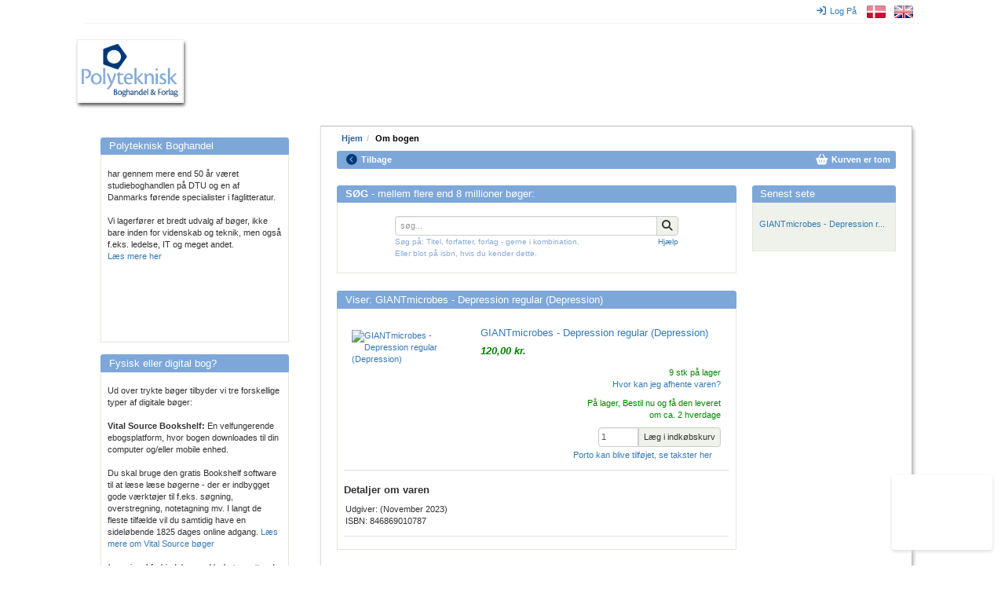

--- FILE ---
content_type: text/html; charset=utf-8
request_url: https://polyteknisk.dk/home/Detaljer/846869010787
body_size: 7687
content:
<!DOCTYPE html>
<html>
<head>
<meta content='text/html; charset=UTF-8' http-equiv='Content-Type'>
<title>GIANTmicrobes - Depression regular (Depression) - Køb den hos Polyteknisk Boghandel</title>
<meta content='GIANTmicrobes - Depression regular (Depression) - Køb den hos Polyteknisk Boghandel' name='title'>
<meta content='Polyteknisk Boghandel - fag- og studiebøger til det professionelle Danmark' name='description'>
<meta content='GIANTmicrobes - Depression regular (Depression),,bog, bøger, books, PF boghandel, Studieboghandel, DTU Boghandel, Bogpakke, Ingeniørbøger, studiebøger, studiebog, cphbusiness,bog, bøger, books, PF boghandel, Studieboghandel, DTU Boghandel, Bogpakke, Ingeniørbøger, studiebøger, studiebog, cphbusiness' name='keywords'>
<meta content='index,follow' name='robots'>
<meta content='S5xWpK99F2Iwnaaqa3M6jlhynSXoOyeMKkoKqyAga/g=' name='verify-v1'>
<meta content='width=device-width, initial-scale=1' name='viewport'>
<link rel="stylesheet" href="/assets/application-cfbe5751005025015ef9309513cc12454a22c2be708ff19c9d16f76b2df4f0ad.css" media="all" />
<!--[if lt IE 8]>
<script type="text/javascript" src="/html5shiv.min.js"></script>
<script type="text/javascript" src="/respond.min.js"></script>
<link href="/bootstrap-ie7.css" rel="stylesheet">
<link rel="stylesheet" href="/assets/ie7-hotfixes-366bc654f48120ce59a8538ca29e5c8a12baa43d950203d2742450c28f8bf374.css" media="all" />
<![endif]-->
<script src="https://policy.app.cookieinformation.com/uc.js" id="CookieConsent" data-culture="DA"></script>
<STYLE type="text/css">.debug {
  display: none; // set to "block" to show search scoring, times, and other debug info. Set to "none" to hide again.
}
#page-footer {

border-style: solid;
border-color: #cccccc;
border-top-width: 2px;
border-bottom-width: 0px;
border-left-width: 0px;
border-right-width: 0px;
background-color: #ffffff;
}

.linkrow {
  padding: 2px;
  line-height: 1.6
}

.bottomrow {
margin-top: 8px;
margin-left: 0px;
margin-right: 0px;
padding-top: 6px;
padding-left: 4px;
Paddin-right: 4 px;
padding-bottom: 4px;
background-color: #8aaad9;
color:white;
}

.top-buffer {
border-style: solid;
border-color: #cccccc;
border-top-width: 1px;
border-bottom-width: 0px;
border-left-width: 0px;
border-right-width: 0px;
padding-top: 14px;
padding-left: 4px;
Paddin-right: 4 px;
padding-bottom: 4px;
}

.center {text-align: center; vertical-align: middle;}

#page-footer .bottomrow a, 
#page-footer .bottomrow a:hover, 
#page-footer .bottomrow a:visited { color:#ffffff; }

/*Bannerrow is the mini banners on the front page, I want to ensure spacing between them */
.bannerrow { padding-top: 10px;
padding-left: 0px;
Paddin-right: 0 px;
padding-bottom: 2px; }

.f_menu{
padding-top: 0px;
margin-top: -20px;
}

.booklist_menu{
padding-top: 0px;
margin-top: 0px;
padding-bottom: 5px;
margin-bottom: 5px;
}
.booklist_text{
font-size: 9px; 
line-height: 80%;
color: #666666;
}</STYLE>

<meta name="csrf-param" content="authenticity_token" />
<meta name="csrf-token" content="xWZFsj4LPeEv5AoHA1sluVRceHHC9-ksux2nM2O4kAt1XklxZ5BZmNAdfmB6MftqfdxYj7fkEPx2vRwoHJKiCA" />
<!-- Google Tag Manager -->
<script>(function(w,d,s,l,i){w[l]=w[l]||[];w[l].push({'gtm.start':
new Date().getTime(),event:'gtm.js'});var f=d.getElementsByTagName(s)[0],
j=d.createElement(s),dl=l!='dataLayer'?'&l='+l:'';j.async=true;j.src=
'https://www.googletagmanager.com/gtm.js?id='+i+dl;f.parentNode.insertBefore(j,f);
})(window,document,'script','dataLayer','GTM-5WNWZ5C');</script>
<!-- End Google Tag Manager -->
<meta name="sentry-trace" content="1a4526697c0848aba1e388857742a66b-9070d367c13a40b1-0">
<meta name="baggage" content="sentry-trace_id=1a4526697c0848aba1e388857742a66b,sentry-sample_rate=0.0,sentry-sample_rand=0.635764,sentry-sampled=false,sentry-environment=production,sentry-release=20a4b1c52e0972cbe4f29a66dbe9a048a66f2282,sentry-public_key=bfcec7e8936391104a60a77b70ae9587">
</head>
<body data-turbo='false'>
<!-- Google Tag Manager (noscript) -->
<noscript><iframe src=https://www.googletagmanager.com/ns.html?id=GTM-5WNWZ5C
height="0" width="0" style="display:none;visibility:hidden"></iframe></noscript>
<!-- End Google Tag Manager (noscript) -->
<div class='container' id='page-container'>
<div id='top-menu'>
<nav class='navbar'>
<div data-curr-lang='da' id='locale-menu'>
<ul class='nav navbar-nav navbar-right'>
<li id='i18n-da'>
<a href="/change_locale/da"><img alt="Danish" title="Danish" src="/assets/locales/da-9e7bc6274d926a789d9e079ef975bcdcbaab2203ed88d5815f6eb89697003b40.png" /></a>
</li>
<li id='i18n-en'>
<a href="/change_locale/en"><img alt="English" title="English" src="/assets/locales/en-e4329ce06e23ca7b5dc5bbade5437620c5bd9e9dbb0334708114cad03105c74f.png" /></a>
</li>
</ul>
</div>
<div id='login-menu'>
<ul class='nav navbar-nav navbar-right'>
<li id='login-menu'>
<a href="/home/login"><i class="fa fa-sign-in fa-md"></i>Log På</a>
</li>
</ul>
</div>
<!-- TrustBox widget - Micro TrustScore -->
<!-- .trust-pilot -->
<!-- %ul.nav.navbar-nav.navbar-left -->
<!-- .trustpilot-widget{"data-businessunit-id" => "469148190000640005001a25", "data-locale" => "da-DK", "data-style-height" => "20px", "data-style-width" => "100%", "data-template-id" => "5419b637fa0340045cd0c936", "data-theme" => "light"} -->
<!-- End TrustBox widget -->
</nav>
</div>

<div id='page-header'>
<div id='logo'>
<div id='innerlogo'>
<a title="Hjem" href="/home"><h1>Hjem</h1></a>
</div>
</div>
</div>
<div id='page-content'>
<style>
  #page-container {
    background-image: url("/images/top_images/forside.jpg"); }
</style>
<div id='page-sections'>
<div id='content'>
<ul class="breadcrumb"><li><a title="Hjem" href="/home">Hjem</a></li><li>Om bogen</li></ul>
<div id='page-menu'>
<div class='row'>
<div id='backtrack-menu'>
<nav class='navbar'>
<ul class='nav navbar-nav'>
<li><a class="go-back" href=""><i class="fa fa-chevron-circle-left fa-lg"></i>Tilbage</a></li>
</ul>
</nav>
</div>
<div id='basket-menu'>
<nav class='navbar'>
<ul class='nav navbar-nav navbar-right'>
<li><a href="/home/checkout1"><i class="fa fa-shopping-basket fa-lg" style="color: white"></i><span>Kurven er tom</span></a></li>
</ul>
</nav>
</div>
</div>
</div>
<div id='page-menu-gap'>
</div>

<div class='row'>
<div id='main'>

<div class='panel panel-default'>
<div class="panel-heading"><h3 class="panel-title"><b>SØG</b> - mellem flere end 8 millioner bøger:</h3></div>
<div class='panel-body'>
<form novalidate="novalidate" action="/home/Soegeresultat" accept-charset="UTF-8" method="get"><input name="utf8" type="hidden" value="&#x2713;" autocomplete="off" /><input type="hidden" name="st" id="st" value="a" autocomplete="off" />
<input type="hidden" name="fs" id="fs" value="false" autocomplete="off" />
<input type="hidden" name="fl" id="fl" value="false" autocomplete="off" />
<input type="hidden" name="fe" id="fe" value="false" autocomplete="off" />
<div id='search-input'>
<div class='form-group'>
<span class='input-group' style='margin: 0; padding: 0'>
<input type="text" name="q" id="q" value="" class="form-control" placeholder="søg..." onfocus="this.select();" onmouseup="return false;" />
<span class='input-group input-group-btn' style='margin: 0; padding: 0'>
<button class='btn btn-default btn-search' type='submit'>
<i class='fa fa-lg fa-search'></i>
</button>
</span>
</span>
</div>
<div id='search-help'>
<div class='col-sm-13'>
<font size="1" color="#8aaad9">S&oslash;g p&aring;: Titel, forfatter, forlag - gerne i kombination. <br />Eller blot p&aring; isbn, hvis du kender dette.</font> <!--Vi gen-bygger lige nu vores s&oslash;geindeks, der kan i de n&aelig;ste ca 30-60 minutter v&aelig;re &quot;huller&quot; i s&oslash;geresultatet.-->
</div>
<div class='col-sm-5 right-aligned'>
    <font size="1"><a href="/home/vejledning">Hj&aelig;lp</a></font>
</div>
<div class='col-sm-18'>
<div class='green-text'></div>
</div>
</div>
<div class='clearfix'></div>
</div>
</form>
</div>
</div>

<div class='panel panel-default'>
<div class="panel-heading"><h3 class="panel-title">Viser: GIANTmicrobes - Depression regular (Depression)</h3></div>
<div class='panel-body'>
<div class='item-detail'>
<div class='item-info-section variant-content variant-846869010787'>
<div class='clearfix'></div>
<div class='item-image'>
<a href="/home/Detaljer/846869010787"><img title="GIANTmicrobes - Depression regular (Depression)" alt="GIANTmicrobes - Depression regular (Depression)" class="" src="/system/images/product_normal/8468/690/107/846869010787.jpg" /></a>

</div>
<div class='item-title'>
<h4>
<a href="/home/Detaljer/846869010787">GIANTmicrobes - Depression regular (Depression)</a>



</h4>
<h5 class='author-names'></h5>
<h5 class='publication-year'>(2023)</h5>
<h5 class='publication-language'></h5>
<div class='imprint'>

</div>
<div class='price'>

<span class="customer-price">120,00  kr.</span>

</div>
<div class='item-stock-section'>
<div class="stock-location"><div><span class="in-stock">9 stk på lager</span></div><a class="stock-location-link" data-toggle="modal" data-target="#stock-location-dialog" href="">Hvor kan jeg afhente varen?</a></div>
<span class="in-stock">På lager, Bestil nu og få den leveret<br> om ca. 2 hverdage</span>
</div>
</div>
</div>

<div class='item-purchase-section'>
<div class='item-purchase clearfix'>
<form class="simple_form new_forms_add_to_basket" id="new_forms_add_to_basket_846869010787" novalidate="novalidate" action="/add_to_basket/846869010787" accept-charset="UTF-8" method="post"><input name="utf8" type="hidden" value="&#x2713;" autocomplete="off" /><input type="hidden" name="authenticity_token" value="f2hMo-WAL7yBTCPHWV7_k4EiSVDcf_UewK-MiZcTcvTPUEBgvBtLxX61V6AgNCFAqKJprqlsDM4NDzeS6DlA9w" autocomplete="off" /><div class='input-group pull-right'>
<input type="submit" name="commit" value="Læg i indkøbskurv" class="btn btn-default" data-disable-with="Læg i indkøbskurv" />
</div>
<div class='input-group col-sm-2 pull-right'>
<div class="form-group hidden forms_add_to_basket_dimension"><input class="form-control hidden" autocomplete="off" type="hidden" name="forms_add_to_basket[dimension]" id="forms_add_to_basket_dimension" /></div>
<div class="form-group hidden forms_add_to_basket_referer"><input class="form-control hidden" autocomplete="off" type="hidden" value="/home/Detaljer/846869010787" name="forms_add_to_basket[referer]" id="forms_add_to_basket_referer" /></div>
<div class="form-group integer optional forms_add_to_basket_quantity"><label class="sr-only integer optional" for="forms_add_to_basket_quantity">Mængde</label><input class="form-control numeric integer optional" min="1" title="Mængde" type="number" step="1" value="1" name="forms_add_to_basket[quantity]" id="forms_add_to_basket_quantity" /></div>
</div>
</form>
</div>

<div class='modal fade' id='stock-location-dialog'>
<div class='modal-dialog'>
<div class='modal-content'>
<div class='modal-header' style='background-color: #7DA7D9'>
<button class='close btn' data-dismiss='modal' type='button'>
<icon class='fa fa-md fa-close'></icon>
</button>
<h4 class='modal-title'>Vi har lige nu lager i disse butikker:</h4>
</div>
<div class='modal-body'>
<table class='table table-default table-striped table-boxed table-modal'>
<tr>
<td class='stock-location-name'>DTU - Lyngby campus</td>
<td class='stock-location-quantity right-aligned'>8 stk på lager</td>
</tr>
<tr>
<td class='stock-location-name'>DTU - Ballerup campus</td>
<td class='stock-location-quantity right-aligned'>1 stk på lager</td>
</tr>
</table>
<a target="_blank" href="/home/about/butikker">Find butik</a>
<div class='stock-location-footer'>
Vi gør opmærksom på at der er en mindre forsinkelse mellem at en vare sælges i en af vores butikker til informationen når websitet. Vi tager derfor forbehold for at varen allerede kan være solgt, specielt hvis vi kun har en enkelt på lager.
</div>
</div>
<div class='modal-footer'>
<button class='btn btn-default' data-dismiss='modal' type='button'>Afslut</button>
</div>
</div>
</div>
</div>

<div class='about-postage clearfix'>
<a class="postage-link variant-content " data-toggle="modal" data-target="#postage-info-dialog" href="">Porto kan blive tilføjet, se takster her</a>
</div>
<div class='div clearfix'>


</div>
<div class='modal fade' id='postage-info-dialog'>
<div class='modal-dialog'>
<div class='modal-content'>
<div class='modal-header' style='background-color: #7DA7D9'>
<button class='close btn' data-dismiss='modal' type='button'>
<icon class='fa fa-md fa-close'></icon>
</button>
<p class='modal-title'>Porto takster</p>
</div>
<div class='modal-body'>
<p>Du kan vælge at få vare sendt eller afhente den i en af vores butikker. Vælger du at få den sendt koster det:</p>
<table class='table table-default table-striped table-boxed table-modal'>
<thead>
<tr>
<th colspan='2'>Levering på adressen</th>
</tr>
</thead>
<tbody>
<tr>
<td>
1 - 1
vare – kr.
</td>
<td class='right-aligned'>59.5</td>
</tr>
<tr>
<td>
2 - 5
varer – kr.
</td>
<td class='right-aligned'>59.5</td>
</tr>
<tr>
<td>
6 - 10
varer – kr.
</td>
<td class='right-aligned'>59.5</td>
</tr>
<tr>
<td>
11 - 20
varer – kr.
</td>
<td class='right-aligned'>59.5</td>
</tr>
<tr>
<td>
21 - 49
varer – kr.
</td>
<td class='right-aligned'>79.5</td>
</tr>
<tr>
<td>
50 - 9999
varer – kr.
</td>
<td class='right-aligned'>119.5</td>
</tr>
</tbody>
</table>
<table class='table table-default table-striped table-boxed table-modal'>
<thead>
<tr>
<th colspan='2'>Levering på firma adressen</th>
</tr>
</thead>
<tbody>
<tr>
<td>
1 - 1
vare – kr.
</td>
<td class='right-aligned'>49.5</td>
</tr>
<tr>
<td>
2 - 5
varer – kr.
</td>
<td class='right-aligned'>49.5</td>
</tr>
<tr>
<td>
6 - 10
varer – kr.
</td>
<td class='right-aligned'>39.5</td>
</tr>
<tr>
<td>
11 - 20
varer – kr.
</td>
<td class='right-aligned'>49.5</td>
</tr>
<tr>
<td>
21 - 49
varer – kr.
</td>
<td class='right-aligned'>79.5</td>
</tr>
<tr>
<td>
50 - 9999
varer – kr.
</td>
<td class='right-aligned'>119.5</td>
</tr>
</tbody>
</table>
<table class='table table-default table-striped table-boxed table-modal'>
<thead>
<tr>
<th colspan='2'>Afhent i pakkeshop eller pakkeboks</th>
</tr>
</thead>
<tbody>
<tr>
<td>
1 - 1
vare – kr.
</td>
<td class='right-aligned'>39.5</td>
</tr>
<tr>
<td>
2 - 5
varer – kr.
</td>
<td class='right-aligned'>39.5</td>
</tr>
<tr>
<td>
6 - 10
varer – kr.
</td>
<td class='right-aligned'>39.5</td>
</tr>
<tr>
<td>
11 - 20
varer – kr.
</td>
<td class='right-aligned'>39.5</td>
</tr>
<tr>
<td>
21 - 49
varer – kr.
</td>
<td class='right-aligned'>59.5</td>
</tr>
<tr>
<td>
50 - 9999
varer – kr.
</td>
<td class='right-aligned'>99.5</td>
</tr>
</tbody>
</table>
<a target="_blank" href="/home/about/postage">Læs mere om forsendelse her</a>
<div class='stock-location-footer'>
Bemærk venligst: Der beregnes kun porto for én forsendelse - uanset om vi måtte sende ad flere omgange eller i flere pakker. Der skal være et registeret CVR på adressen for at man kan vælge erhvervspakke.
</div>
</div>
<div class='modal-footer'>
<button class='btn btn-default' data-dismiss='modal' type='button'>Afslut</button>
</div>
</div>
</div>
</div>

</div>

</div>
<div class='div'>
<div class='row'>
<div class='publication-details variant-content variant-846869010787'>
<h4>Detaljer om varen</h4>
<ul>
<li></li>
<li></li>
<li><span>Udgiver:  (November 2023)</span></li>
<li></li>
<li><span>ISBN: 846869010787</span></li>
</ul>
</div>
<div class='related-materials'>
</div>
</div>
<div class='tabbed-section variant-content variant-846869010787'>
<ul class='nav nav-tabs' role='tablist'>
</ul>
</div>
<div class='tab-content variant-content variant-846869010787'>
</div>

</div>
</div>
</div>

<div class='panel panel-unboxed'>

<div class='panel-body'>
De oplyste priser er inkl. moms
</div>
</div>



</div>
<div id='teasers'>




<div class='panel panel-default recently-viewed'>
<div class='panel-heading'>
<h3 class='panel-title'>Senest sete</h3>
</div>
<div class='panel-body'>
<ol>
<li><a href="/home/Detaljer/846869010787">GIANTmicrobes - Depression r...</a></li>
</ol>
</div>
</div>

</div>
</div>
<div id='page-footer'>
<div class="row linkrow">    <div class="col-md-1"> </div>    <div class="col-md-4"><a href="/home/about">Om Polyteknisk Boghandel</a>   <br /><a href="/home/polyteknisk_forlag">Polyteknisk forlag</a> <br /><a href="/home/about/contact">Kontakt</a>   <br /><a href="/home/about/employee">Medarbejdere</a>&nbsp;  <br /><a href="/home/about/about_returns">Om returret</a>  </div>    <div class="col-md-4"><a href="/home/about/butikker">Butikker og &aring;bningstid</a>    <br /><a href="/home/check_account">Handler du som firma</a>    <br /><a href="/home/about/terms">Forretningsbetingelser</a>    <br /><a href="/home/about/postage">Porto og forsendelse</a>    <br /><a href="/home/about/datapolicy">Data &amp; cookiepolitik</a>&nbsp;  </div>    <div class="col-md-4">    <a href="/home/Find_studiebog">Find pensumliste</a>    <br /><a href="/home/about/faq">FAQ for studerende</a>    <br /><a href="/home/about/faq/Bogliste_garanti">Pensumlistegaranti</a>&nbsp;   <br /> <a href="/home/about/stock_delivery">Sortiment og levering</a>  <br /><a href="/home/notes">Kompendier(for undervisere)</a>   </div>    <div class="col-md-4">   <a href="https://certifikat.emaerket.dk/polyteknisk.dk" target="_blank"><img style="width: 145px" src="/images/various_images/emaerke/emaerke_bottom_dk_w.png" border="0" alt="E-m&aelig;rke certificeret" title="Polyteknisk Boghandel er em&aelig;rke-certificeret" />  <br /> </a><a href="https://dk.trustpilot.com/review/www.polyteknisk.dk" target="_blank"><img style="width: 145px" src="/images/various_images/trustpilot/trustpilot_bottom_dk_w.png" border="0" alt="Trustpilot = Fremragende" title="Se anmeldelser hos Trustpilot.dk" /></a>   </div>   <div class="col-md-1"> </div>   </div>     <div class="row bottomrow center">       	  <div class="col-md-16"><strong>Polyteknisk Boghandel og Forlag A/S - Anker Engelundsvej 1 - 2800 Lyngby <br /> Tlf 77 42 43 44 - email <a href="mailto:poly@polyteknisk.dk">poly@polyteknisk.dk</a> - CVR 34072655 - Sydbank Reg: 6748 Konto 0001107927</strong></div> 	      </div> 
</div>
</div>
<div id='commercials'>
<div class='panel panel-default'>
<div class="panel-heading"><h3 class="panel-title">Polyteknisk Boghandel</h3></div>
<div class='panel-body'>
<p>har gennem mere end 50 &aring;r v&aelig;ret studieboghandlen p&aring; DTU og en af Danmarks f&oslash;rende specialister i faglitteratur. </p><p>&nbsp;</p><p>Vi lagerf&oslash;rer et bredt udvalg af b&oslash;ger, ikke bare inden for videnskab og teknik, men ogs&aring; f.eks. ledelse, IT og meget andet.</p><p><a href="/home/about">L&aelig;s mere her</a></p><br><div style="padding: 10px; margin-left: 6px;margin-right:6px"><!-- TrustBox widget - Micro TrustScore -->
<div class="trustpilot-widget" data-locale="da-DK" data-template-id="5419b637fa0340045cd0c936" data-businessunit-id="469148190000640005001a25" data-style-height="20px" data-style-width="100%" data-theme="light">  <a href="https://dk.trustpilot.com/review/www.polyteknisk.dk" target="_blank" rel="noopener">Trustpilot</a></div>
<!-- End TrustBox widget --><!-- TrustBox widget - Pop-Up -->
<div class="trustpilot-widget" data-locale="da-DK" data-template-id="5418015fb0d04a0c9cf721f2" data-businessunit-id="469148190000640005001a25" data-style-height="30px" data-style-width="100%" data-theme="light" data-stars="1,2,3,4,5">  <a href="https://dk.trustpilot.com/review/www.polyteknisk.dk" target="_blank" rel="noopener">Trustpilot</a></div>
<!-- End TrustBox widget --></div>
</div>
</div>

<div class='panel panel-default'>
<div class="panel-heading"><h3 class="panel-title">Fysisk eller digital bog?</h3></div>
<div class='panel-body'>
<p>Ud over trykte b&oslash;ger tilbyder vi tre forskellige typer af digitale b&oslash;ger:</p><p>&nbsp;</p><p><strong>Vital Source Bookshelf: </strong>En velfungerende ebogsplatform, hvor bogen downloades til din computer og/eller mobile enhed. </p><p>&nbsp;</p><p>Du  skal bruge den gratis Bookshelf software til at l&aelig;se l&aelig;se b&oslash;gerne - der  er indbygget gode v&aelig;rkt&oslash;jer til f.eks. s&oslash;gning, overstregning, notetagning mv. I  langt de fleste tilf&aelig;lde vil du samtidig have en sidel&oslash;bende 1825 dages  online adgang. <a href="/home/vitalsource" target="_blank" title="L&aelig;s mere om Vital Source b&oslash;ger ">L&aelig;s mere om Vital Source b&oslash;ger </a></p><p>&nbsp;</p><p><em>Levering:  I forbindelse med k&oslash;bet opretter du et login. N&aring;r du har installeret  Bookshelf softwaren, logger du blot ind og din bog downloades  automatisk.</em></p><p>&nbsp;</p><p>&nbsp;</p><p><strong>Adobe ebog:</strong> Dette er Adobe DRM eb&oslash;ger som downloades til din lokale computer eller mobil enhed. </p><p>&nbsp;</p><p>For at l&aelig;se b&oslash;gerne kr&aelig;ves s&aelig;rlig software, som underst&oslash;tter denne type. Softwaren er gratis, men du b&oslash;r sikre at du har rettigheder  til  installere software p&aring; den maskine du p&aring;t&aelig;nker at anvende den p&aring;. <a href="/home/ebooks/adobe_ebooks" target="_blank" title="L&aelig;s mere om Adobe DRM eb&oslash;ger">L&aelig;s mere om Adobe DRM b&oslash;ger</a></p><p>&nbsp;</p><p><em>Levering: Et download link sendes pr email umiddelbart efter k&oslash;bet</em>. </p><p>&nbsp;</p><br /><p><strong>Ibog:</strong> Dette er en online bog som kan l&aelig;ses p&aring; udgiverens website.&nbsp; </p><p>Der kr&aelig;ves ikke s&aelig;rlig software, bogen  l&aelig;ses i en almindelig browser.</p><p>&nbsp;</p><p><em>Levering: Vores medarbejder sender dig en adgangsn&oslash;gle pr email. </em></p><p><em>&nbsp;</em></p><p>Vi g&oslash;r opm&aelig;rksom p&aring; at der ikke er retur/fortrydelsesret p&aring; digitale varer. </p>
</div>
</div>



</div>
</div>

</div>
</div>
<script src="/assets/application-16620ea4468bf0129b47ba6e2e0ffd5dee40582a5be4bcbc65cd43a5d670b55b.js"></script>
</body>
</html>
